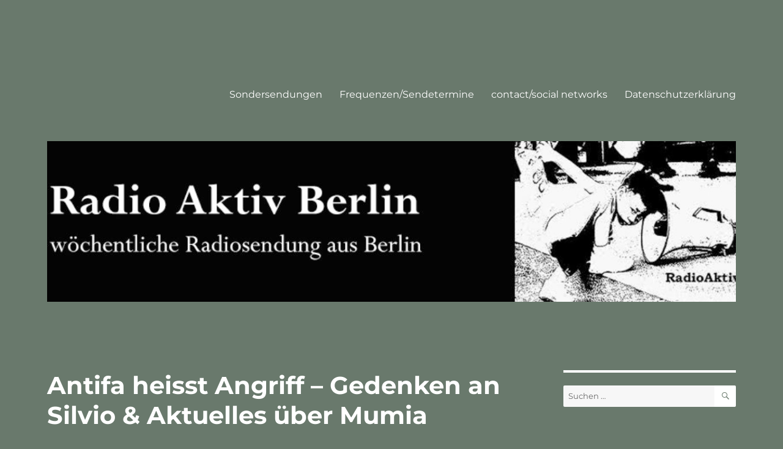

--- FILE ---
content_type: text/html; charset=UTF-8
request_url: https://radioaktivberlin.nostate.net/2019/12/05/antifa-heisst-angriff-gedenken-an-silvio-aktuelles-ueber-mumia/
body_size: 12655
content:
<!DOCTYPE html>
<html lang="de" class="no-js">
<head>
	<meta charset="UTF-8">
	<meta name="viewport" content="width=device-width, initial-scale=1.0">
	<link rel="profile" href="https://gmpg.org/xfn/11">
		<link rel="pingback" href="https://radioaktivberlin.nostate.net/xmlrpc.php">
		<script>
(function(html){html.className = html.className.replace(/\bno-js\b/,'js')})(document.documentElement);
//# sourceURL=twentysixteen_javascript_detection
</script>
<title>Antifa heisst Angriff &#8211; Gedenken an Silvio &#038; Aktuelles über Mumia &#8211; Radio Aktiv Berlin</title>
<meta name='robots' content='max-image-preview:large' />
<link rel="alternate" type="application/rss+xml" title="Radio Aktiv Berlin &raquo; Feed" href="https://radioaktivberlin.nostate.net/feed/" />
<link rel="alternate" type="application/rss+xml" title="Radio Aktiv Berlin &raquo; Kommentar-Feed" href="https://radioaktivberlin.nostate.net/comments/feed/" />
<link rel="alternate" type="application/rss+xml" title="Radio Aktiv Berlin &raquo; Antifa heisst Angriff &#8211; Gedenken an Silvio &#038; Aktuelles über Mumia-Kommentar-Feed" href="https://radioaktivberlin.nostate.net/2019/12/05/antifa-heisst-angriff-gedenken-an-silvio-aktuelles-ueber-mumia/feed/" />
<link rel="alternate" title="oEmbed (JSON)" type="application/json+oembed" href="https://radioaktivberlin.nostate.net/wp-json/oembed/1.0/embed?url=https%3A%2F%2Fradioaktivberlin.nostate.net%2F2019%2F12%2F05%2Fantifa-heisst-angriff-gedenken-an-silvio-aktuelles-ueber-mumia%2F" />
<link rel="alternate" title="oEmbed (XML)" type="text/xml+oembed" href="https://radioaktivberlin.nostate.net/wp-json/oembed/1.0/embed?url=https%3A%2F%2Fradioaktivberlin.nostate.net%2F2019%2F12%2F05%2Fantifa-heisst-angriff-gedenken-an-silvio-aktuelles-ueber-mumia%2F&#038;format=xml" />
<style id='wp-img-auto-sizes-contain-inline-css'>
img:is([sizes=auto i],[sizes^="auto," i]){contain-intrinsic-size:3000px 1500px}
/*# sourceURL=wp-img-auto-sizes-contain-inline-css */
</style>
<style id='wp-emoji-styles-inline-css'>

	img.wp-smiley, img.emoji {
		display: inline !important;
		border: none !important;
		box-shadow: none !important;
		height: 1em !important;
		width: 1em !important;
		margin: 0 0.07em !important;
		vertical-align: -0.1em !important;
		background: none !important;
		padding: 0 !important;
	}
/*# sourceURL=wp-emoji-styles-inline-css */
</style>
<style id='wp-block-library-inline-css'>
:root{--wp-block-synced-color:#7a00df;--wp-block-synced-color--rgb:122,0,223;--wp-bound-block-color:var(--wp-block-synced-color);--wp-editor-canvas-background:#ddd;--wp-admin-theme-color:#007cba;--wp-admin-theme-color--rgb:0,124,186;--wp-admin-theme-color-darker-10:#006ba1;--wp-admin-theme-color-darker-10--rgb:0,107,160.5;--wp-admin-theme-color-darker-20:#005a87;--wp-admin-theme-color-darker-20--rgb:0,90,135;--wp-admin-border-width-focus:2px}@media (min-resolution:192dpi){:root{--wp-admin-border-width-focus:1.5px}}.wp-element-button{cursor:pointer}:root .has-very-light-gray-background-color{background-color:#eee}:root .has-very-dark-gray-background-color{background-color:#313131}:root .has-very-light-gray-color{color:#eee}:root .has-very-dark-gray-color{color:#313131}:root .has-vivid-green-cyan-to-vivid-cyan-blue-gradient-background{background:linear-gradient(135deg,#00d084,#0693e3)}:root .has-purple-crush-gradient-background{background:linear-gradient(135deg,#34e2e4,#4721fb 50%,#ab1dfe)}:root .has-hazy-dawn-gradient-background{background:linear-gradient(135deg,#faaca8,#dad0ec)}:root .has-subdued-olive-gradient-background{background:linear-gradient(135deg,#fafae1,#67a671)}:root .has-atomic-cream-gradient-background{background:linear-gradient(135deg,#fdd79a,#004a59)}:root .has-nightshade-gradient-background{background:linear-gradient(135deg,#330968,#31cdcf)}:root .has-midnight-gradient-background{background:linear-gradient(135deg,#020381,#2874fc)}:root{--wp--preset--font-size--normal:16px;--wp--preset--font-size--huge:42px}.has-regular-font-size{font-size:1em}.has-larger-font-size{font-size:2.625em}.has-normal-font-size{font-size:var(--wp--preset--font-size--normal)}.has-huge-font-size{font-size:var(--wp--preset--font-size--huge)}.has-text-align-center{text-align:center}.has-text-align-left{text-align:left}.has-text-align-right{text-align:right}.has-fit-text{white-space:nowrap!important}#end-resizable-editor-section{display:none}.aligncenter{clear:both}.items-justified-left{justify-content:flex-start}.items-justified-center{justify-content:center}.items-justified-right{justify-content:flex-end}.items-justified-space-between{justify-content:space-between}.screen-reader-text{border:0;clip-path:inset(50%);height:1px;margin:-1px;overflow:hidden;padding:0;position:absolute;width:1px;word-wrap:normal!important}.screen-reader-text:focus{background-color:#ddd;clip-path:none;color:#444;display:block;font-size:1em;height:auto;left:5px;line-height:normal;padding:15px 23px 14px;text-decoration:none;top:5px;width:auto;z-index:100000}html :where(.has-border-color){border-style:solid}html :where([style*=border-top-color]){border-top-style:solid}html :where([style*=border-right-color]){border-right-style:solid}html :where([style*=border-bottom-color]){border-bottom-style:solid}html :where([style*=border-left-color]){border-left-style:solid}html :where([style*=border-width]){border-style:solid}html :where([style*=border-top-width]){border-top-style:solid}html :where([style*=border-right-width]){border-right-style:solid}html :where([style*=border-bottom-width]){border-bottom-style:solid}html :where([style*=border-left-width]){border-left-style:solid}html :where(img[class*=wp-image-]){height:auto;max-width:100%}:where(figure){margin:0 0 1em}html :where(.is-position-sticky){--wp-admin--admin-bar--position-offset:var(--wp-admin--admin-bar--height,0px)}@media screen and (max-width:600px){html :where(.is-position-sticky){--wp-admin--admin-bar--position-offset:0px}}

/*# sourceURL=wp-block-library-inline-css */
</style><style id='wp-block-paragraph-inline-css'>
.is-small-text{font-size:.875em}.is-regular-text{font-size:1em}.is-large-text{font-size:2.25em}.is-larger-text{font-size:3em}.has-drop-cap:not(:focus):first-letter{float:left;font-size:8.4em;font-style:normal;font-weight:100;line-height:.68;margin:.05em .1em 0 0;text-transform:uppercase}body.rtl .has-drop-cap:not(:focus):first-letter{float:none;margin-left:.1em}p.has-drop-cap.has-background{overflow:hidden}:root :where(p.has-background){padding:1.25em 2.375em}:where(p.has-text-color:not(.has-link-color)) a{color:inherit}p.has-text-align-left[style*="writing-mode:vertical-lr"],p.has-text-align-right[style*="writing-mode:vertical-rl"]{rotate:180deg}
/*# sourceURL=https://radioaktivberlin.nostate.net/wp-includes/blocks/paragraph/style.min.css */
</style>
<style id='global-styles-inline-css'>
:root{--wp--preset--aspect-ratio--square: 1;--wp--preset--aspect-ratio--4-3: 4/3;--wp--preset--aspect-ratio--3-4: 3/4;--wp--preset--aspect-ratio--3-2: 3/2;--wp--preset--aspect-ratio--2-3: 2/3;--wp--preset--aspect-ratio--16-9: 16/9;--wp--preset--aspect-ratio--9-16: 9/16;--wp--preset--color--black: #000000;--wp--preset--color--cyan-bluish-gray: #abb8c3;--wp--preset--color--white: #fff;--wp--preset--color--pale-pink: #f78da7;--wp--preset--color--vivid-red: #cf2e2e;--wp--preset--color--luminous-vivid-orange: #ff6900;--wp--preset--color--luminous-vivid-amber: #fcb900;--wp--preset--color--light-green-cyan: #7bdcb5;--wp--preset--color--vivid-green-cyan: #00d084;--wp--preset--color--pale-cyan-blue: #8ed1fc;--wp--preset--color--vivid-cyan-blue: #0693e3;--wp--preset--color--vivid-purple: #9b51e0;--wp--preset--color--dark-gray: #1a1a1a;--wp--preset--color--medium-gray: #686868;--wp--preset--color--light-gray: #e5e5e5;--wp--preset--color--blue-gray: #4d545c;--wp--preset--color--bright-blue: #007acc;--wp--preset--color--light-blue: #9adffd;--wp--preset--color--dark-brown: #402b30;--wp--preset--color--medium-brown: #774e24;--wp--preset--color--dark-red: #640c1f;--wp--preset--color--bright-red: #ff675f;--wp--preset--color--yellow: #ffef8e;--wp--preset--gradient--vivid-cyan-blue-to-vivid-purple: linear-gradient(135deg,rgb(6,147,227) 0%,rgb(155,81,224) 100%);--wp--preset--gradient--light-green-cyan-to-vivid-green-cyan: linear-gradient(135deg,rgb(122,220,180) 0%,rgb(0,208,130) 100%);--wp--preset--gradient--luminous-vivid-amber-to-luminous-vivid-orange: linear-gradient(135deg,rgb(252,185,0) 0%,rgb(255,105,0) 100%);--wp--preset--gradient--luminous-vivid-orange-to-vivid-red: linear-gradient(135deg,rgb(255,105,0) 0%,rgb(207,46,46) 100%);--wp--preset--gradient--very-light-gray-to-cyan-bluish-gray: linear-gradient(135deg,rgb(238,238,238) 0%,rgb(169,184,195) 100%);--wp--preset--gradient--cool-to-warm-spectrum: linear-gradient(135deg,rgb(74,234,220) 0%,rgb(151,120,209) 20%,rgb(207,42,186) 40%,rgb(238,44,130) 60%,rgb(251,105,98) 80%,rgb(254,248,76) 100%);--wp--preset--gradient--blush-light-purple: linear-gradient(135deg,rgb(255,206,236) 0%,rgb(152,150,240) 100%);--wp--preset--gradient--blush-bordeaux: linear-gradient(135deg,rgb(254,205,165) 0%,rgb(254,45,45) 50%,rgb(107,0,62) 100%);--wp--preset--gradient--luminous-dusk: linear-gradient(135deg,rgb(255,203,112) 0%,rgb(199,81,192) 50%,rgb(65,88,208) 100%);--wp--preset--gradient--pale-ocean: linear-gradient(135deg,rgb(255,245,203) 0%,rgb(182,227,212) 50%,rgb(51,167,181) 100%);--wp--preset--gradient--electric-grass: linear-gradient(135deg,rgb(202,248,128) 0%,rgb(113,206,126) 100%);--wp--preset--gradient--midnight: linear-gradient(135deg,rgb(2,3,129) 0%,rgb(40,116,252) 100%);--wp--preset--font-size--small: 13px;--wp--preset--font-size--medium: 20px;--wp--preset--font-size--large: 36px;--wp--preset--font-size--x-large: 42px;--wp--preset--spacing--20: 0.44rem;--wp--preset--spacing--30: 0.67rem;--wp--preset--spacing--40: 1rem;--wp--preset--spacing--50: 1.5rem;--wp--preset--spacing--60: 2.25rem;--wp--preset--spacing--70: 3.38rem;--wp--preset--spacing--80: 5.06rem;--wp--preset--shadow--natural: 6px 6px 9px rgba(0, 0, 0, 0.2);--wp--preset--shadow--deep: 12px 12px 50px rgba(0, 0, 0, 0.4);--wp--preset--shadow--sharp: 6px 6px 0px rgba(0, 0, 0, 0.2);--wp--preset--shadow--outlined: 6px 6px 0px -3px rgb(255, 255, 255), 6px 6px rgb(0, 0, 0);--wp--preset--shadow--crisp: 6px 6px 0px rgb(0, 0, 0);}:where(.is-layout-flex){gap: 0.5em;}:where(.is-layout-grid){gap: 0.5em;}body .is-layout-flex{display: flex;}.is-layout-flex{flex-wrap: wrap;align-items: center;}.is-layout-flex > :is(*, div){margin: 0;}body .is-layout-grid{display: grid;}.is-layout-grid > :is(*, div){margin: 0;}:where(.wp-block-columns.is-layout-flex){gap: 2em;}:where(.wp-block-columns.is-layout-grid){gap: 2em;}:where(.wp-block-post-template.is-layout-flex){gap: 1.25em;}:where(.wp-block-post-template.is-layout-grid){gap: 1.25em;}.has-black-color{color: var(--wp--preset--color--black) !important;}.has-cyan-bluish-gray-color{color: var(--wp--preset--color--cyan-bluish-gray) !important;}.has-white-color{color: var(--wp--preset--color--white) !important;}.has-pale-pink-color{color: var(--wp--preset--color--pale-pink) !important;}.has-vivid-red-color{color: var(--wp--preset--color--vivid-red) !important;}.has-luminous-vivid-orange-color{color: var(--wp--preset--color--luminous-vivid-orange) !important;}.has-luminous-vivid-amber-color{color: var(--wp--preset--color--luminous-vivid-amber) !important;}.has-light-green-cyan-color{color: var(--wp--preset--color--light-green-cyan) !important;}.has-vivid-green-cyan-color{color: var(--wp--preset--color--vivid-green-cyan) !important;}.has-pale-cyan-blue-color{color: var(--wp--preset--color--pale-cyan-blue) !important;}.has-vivid-cyan-blue-color{color: var(--wp--preset--color--vivid-cyan-blue) !important;}.has-vivid-purple-color{color: var(--wp--preset--color--vivid-purple) !important;}.has-black-background-color{background-color: var(--wp--preset--color--black) !important;}.has-cyan-bluish-gray-background-color{background-color: var(--wp--preset--color--cyan-bluish-gray) !important;}.has-white-background-color{background-color: var(--wp--preset--color--white) !important;}.has-pale-pink-background-color{background-color: var(--wp--preset--color--pale-pink) !important;}.has-vivid-red-background-color{background-color: var(--wp--preset--color--vivid-red) !important;}.has-luminous-vivid-orange-background-color{background-color: var(--wp--preset--color--luminous-vivid-orange) !important;}.has-luminous-vivid-amber-background-color{background-color: var(--wp--preset--color--luminous-vivid-amber) !important;}.has-light-green-cyan-background-color{background-color: var(--wp--preset--color--light-green-cyan) !important;}.has-vivid-green-cyan-background-color{background-color: var(--wp--preset--color--vivid-green-cyan) !important;}.has-pale-cyan-blue-background-color{background-color: var(--wp--preset--color--pale-cyan-blue) !important;}.has-vivid-cyan-blue-background-color{background-color: var(--wp--preset--color--vivid-cyan-blue) !important;}.has-vivid-purple-background-color{background-color: var(--wp--preset--color--vivid-purple) !important;}.has-black-border-color{border-color: var(--wp--preset--color--black) !important;}.has-cyan-bluish-gray-border-color{border-color: var(--wp--preset--color--cyan-bluish-gray) !important;}.has-white-border-color{border-color: var(--wp--preset--color--white) !important;}.has-pale-pink-border-color{border-color: var(--wp--preset--color--pale-pink) !important;}.has-vivid-red-border-color{border-color: var(--wp--preset--color--vivid-red) !important;}.has-luminous-vivid-orange-border-color{border-color: var(--wp--preset--color--luminous-vivid-orange) !important;}.has-luminous-vivid-amber-border-color{border-color: var(--wp--preset--color--luminous-vivid-amber) !important;}.has-light-green-cyan-border-color{border-color: var(--wp--preset--color--light-green-cyan) !important;}.has-vivid-green-cyan-border-color{border-color: var(--wp--preset--color--vivid-green-cyan) !important;}.has-pale-cyan-blue-border-color{border-color: var(--wp--preset--color--pale-cyan-blue) !important;}.has-vivid-cyan-blue-border-color{border-color: var(--wp--preset--color--vivid-cyan-blue) !important;}.has-vivid-purple-border-color{border-color: var(--wp--preset--color--vivid-purple) !important;}.has-vivid-cyan-blue-to-vivid-purple-gradient-background{background: var(--wp--preset--gradient--vivid-cyan-blue-to-vivid-purple) !important;}.has-light-green-cyan-to-vivid-green-cyan-gradient-background{background: var(--wp--preset--gradient--light-green-cyan-to-vivid-green-cyan) !important;}.has-luminous-vivid-amber-to-luminous-vivid-orange-gradient-background{background: var(--wp--preset--gradient--luminous-vivid-amber-to-luminous-vivid-orange) !important;}.has-luminous-vivid-orange-to-vivid-red-gradient-background{background: var(--wp--preset--gradient--luminous-vivid-orange-to-vivid-red) !important;}.has-very-light-gray-to-cyan-bluish-gray-gradient-background{background: var(--wp--preset--gradient--very-light-gray-to-cyan-bluish-gray) !important;}.has-cool-to-warm-spectrum-gradient-background{background: var(--wp--preset--gradient--cool-to-warm-spectrum) !important;}.has-blush-light-purple-gradient-background{background: var(--wp--preset--gradient--blush-light-purple) !important;}.has-blush-bordeaux-gradient-background{background: var(--wp--preset--gradient--blush-bordeaux) !important;}.has-luminous-dusk-gradient-background{background: var(--wp--preset--gradient--luminous-dusk) !important;}.has-pale-ocean-gradient-background{background: var(--wp--preset--gradient--pale-ocean) !important;}.has-electric-grass-gradient-background{background: var(--wp--preset--gradient--electric-grass) !important;}.has-midnight-gradient-background{background: var(--wp--preset--gradient--midnight) !important;}.has-small-font-size{font-size: var(--wp--preset--font-size--small) !important;}.has-medium-font-size{font-size: var(--wp--preset--font-size--medium) !important;}.has-large-font-size{font-size: var(--wp--preset--font-size--large) !important;}.has-x-large-font-size{font-size: var(--wp--preset--font-size--x-large) !important;}
/*# sourceURL=global-styles-inline-css */
</style>

<style id='classic-theme-styles-inline-css'>
/*! This file is auto-generated */
.wp-block-button__link{color:#fff;background-color:#32373c;border-radius:9999px;box-shadow:none;text-decoration:none;padding:calc(.667em + 2px) calc(1.333em + 2px);font-size:1.125em}.wp-block-file__button{background:#32373c;color:#fff;text-decoration:none}
/*# sourceURL=/wp-includes/css/classic-themes.min.css */
</style>
<link rel='stylesheet' id='twentysixteen-fonts-css' href='https://radioaktivberlin.nostate.net/wp-content/themes/twentysixteen/fonts/merriweather-plus-montserrat-plus-inconsolata.css?ver=20230328' media='all' />
<link rel='stylesheet' id='genericons-css' href='https://radioaktivberlin.nostate.net/wp-content/themes/twentysixteen/genericons/genericons.css?ver=20251101' media='all' />
<link rel='stylesheet' id='twentysixteen-style-css' href='https://radioaktivberlin.nostate.net/wp-content/themes/twentysixteen/style.css?ver=20251202' media='all' />
<style id='twentysixteen-style-inline-css'>

		/* Custom Page Background Color */
		.site {
			background-color: #69796c;
		}

		mark,
		ins,
		button,
		button[disabled]:hover,
		button[disabled]:focus,
		input[type="button"],
		input[type="button"][disabled]:hover,
		input[type="button"][disabled]:focus,
		input[type="reset"],
		input[type="reset"][disabled]:hover,
		input[type="reset"][disabled]:focus,
		input[type="submit"],
		input[type="submit"][disabled]:hover,
		input[type="submit"][disabled]:focus,
		.menu-toggle.toggled-on,
		.menu-toggle.toggled-on:hover,
		.menu-toggle.toggled-on:focus,
		.pagination .prev,
		.pagination .next,
		.pagination .prev:hover,
		.pagination .prev:focus,
		.pagination .next:hover,
		.pagination .next:focus,
		.pagination .nav-links:before,
		.pagination .nav-links:after,
		.widget_calendar tbody a,
		.widget_calendar tbody a:hover,
		.widget_calendar tbody a:focus,
		.page-links a,
		.page-links a:hover,
		.page-links a:focus {
			color: #69796c;
		}

		@media screen and (min-width: 56.875em) {
			.main-navigation ul ul li {
				background-color: #69796c;
			}

			.main-navigation ul ul:after {
				border-top-color: #69796c;
				border-bottom-color: #69796c;
			}
		}
	

		/* Custom Link Color */
		.menu-toggle:hover,
		.menu-toggle:focus,
		a,
		.main-navigation a:hover,
		.main-navigation a:focus,
		.dropdown-toggle:hover,
		.dropdown-toggle:focus,
		.social-navigation a:hover:before,
		.social-navigation a:focus:before,
		.post-navigation a:hover .post-title,
		.post-navigation a:focus .post-title,
		.tagcloud a:hover,
		.tagcloud a:focus,
		.site-branding .site-title a:hover,
		.site-branding .site-title a:focus,
		.entry-title a:hover,
		.entry-title a:focus,
		.entry-footer a:hover,
		.entry-footer a:focus,
		.comment-metadata a:hover,
		.comment-metadata a:focus,
		.pingback .comment-edit-link:hover,
		.pingback .comment-edit-link:focus,
		.comment-reply-link,
		.comment-reply-link:hover,
		.comment-reply-link:focus,
		.required,
		.site-info a:hover,
		.site-info a:focus {
			color: #adb9fc;
		}

		mark,
		ins,
		button:hover,
		button:focus,
		input[type="button"]:hover,
		input[type="button"]:focus,
		input[type="reset"]:hover,
		input[type="reset"]:focus,
		input[type="submit"]:hover,
		input[type="submit"]:focus,
		.pagination .prev:hover,
		.pagination .prev:focus,
		.pagination .next:hover,
		.pagination .next:focus,
		.widget_calendar tbody a,
		.page-links a:hover,
		.page-links a:focus {
			background-color: #adb9fc;
		}

		input[type="date"]:focus,
		input[type="time"]:focus,
		input[type="datetime-local"]:focus,
		input[type="week"]:focus,
		input[type="month"]:focus,
		input[type="text"]:focus,
		input[type="email"]:focus,
		input[type="url"]:focus,
		input[type="password"]:focus,
		input[type="search"]:focus,
		input[type="tel"]:focus,
		input[type="number"]:focus,
		textarea:focus,
		.tagcloud a:hover,
		.tagcloud a:focus,
		.menu-toggle:hover,
		.menu-toggle:focus {
			border-color: #adb9fc;
		}

		@media screen and (min-width: 56.875em) {
			.main-navigation li:hover > a,
			.main-navigation li.focus > a {
				color: #adb9fc;
			}
		}
	

		/* Custom Main Text Color */
		body,
		blockquote cite,
		blockquote small,
		.main-navigation a,
		.menu-toggle,
		.dropdown-toggle,
		.social-navigation a,
		.post-navigation a,
		.pagination a:hover,
		.pagination a:focus,
		.widget-title a,
		.site-branding .site-title a,
		.entry-title a,
		.page-links > .page-links-title,
		.comment-author,
		.comment-reply-title small a:hover,
		.comment-reply-title small a:focus {
			color: #ffffff;
		}

		blockquote,
		.menu-toggle.toggled-on,
		.menu-toggle.toggled-on:hover,
		.menu-toggle.toggled-on:focus,
		.post-navigation,
		.post-navigation div + div,
		.pagination,
		.widget,
		.page-header,
		.page-links a,
		.comments-title,
		.comment-reply-title {
			border-color: #ffffff;
		}

		button,
		button[disabled]:hover,
		button[disabled]:focus,
		input[type="button"],
		input[type="button"][disabled]:hover,
		input[type="button"][disabled]:focus,
		input[type="reset"],
		input[type="reset"][disabled]:hover,
		input[type="reset"][disabled]:focus,
		input[type="submit"],
		input[type="submit"][disabled]:hover,
		input[type="submit"][disabled]:focus,
		.menu-toggle.toggled-on,
		.menu-toggle.toggled-on:hover,
		.menu-toggle.toggled-on:focus,
		.pagination:before,
		.pagination:after,
		.pagination .prev,
		.pagination .next,
		.page-links a {
			background-color: #ffffff;
		}

		/* Border Color */
		fieldset,
		pre,
		abbr,
		acronym,
		table,
		th,
		td,
		input[type="date"],
		input[type="time"],
		input[type="datetime-local"],
		input[type="week"],
		input[type="month"],
		input[type="text"],
		input[type="email"],
		input[type="url"],
		input[type="password"],
		input[type="search"],
		input[type="tel"],
		input[type="number"],
		textarea,
		.main-navigation li,
		.main-navigation .primary-menu,
		.menu-toggle,
		.dropdown-toggle:after,
		.social-navigation a,
		.image-navigation,
		.comment-navigation,
		.tagcloud a,
		.entry-content,
		.entry-summary,
		.page-links a,
		.page-links > span,
		.comment-list article,
		.comment-list .pingback,
		.comment-list .trackback,
		.comment-reply-link,
		.no-comments,
		.widecolumn .mu_register .mu_alert {
			border-color: rgba( 255, 255, 255, 0.2);
		}

		hr,
		code {
			background-color: rgba( 255, 255, 255, 0.2);
		}

		@media screen and (min-width: 56.875em) {
			.main-navigation ul ul,
			.main-navigation ul ul li {
				border-color: rgba( 255, 255, 255, 0.2);
			}

			.main-navigation ul ul:before {
				border-top-color: rgba( 255, 255, 255, 0.2);
				border-bottom-color: rgba( 255, 255, 255, 0.2);
			}
		}
	

		/* Custom Secondary Text Color */

		/**
		 * IE8 and earlier will drop any block with CSS3 selectors.
		 * Do not combine these styles with the next block.
		 */
		body:not(.search-results) .entry-summary {
			color: #ffffff;
		}

		blockquote,
		.post-password-form label,
		a:hover,
		a:focus,
		a:active,
		.post-navigation .meta-nav,
		.image-navigation,
		.comment-navigation,
		.widget_recent_entries .post-date,
		.widget_rss .rss-date,
		.widget_rss cite,
		.site-description,
		.author-bio,
		.entry-footer,
		.entry-footer a,
		.sticky-post,
		.taxonomy-description,
		.entry-caption,
		.comment-metadata,
		.pingback .edit-link,
		.comment-metadata a,
		.pingback .comment-edit-link,
		.comment-form label,
		.comment-notes,
		.comment-awaiting-moderation,
		.logged-in-as,
		.form-allowed-tags,
		.site-info,
		.site-info a,
		.wp-caption .wp-caption-text,
		.gallery-caption,
		.widecolumn label,
		.widecolumn .mu_register label {
			color: #ffffff;
		}

		.widget_calendar tbody a:hover,
		.widget_calendar tbody a:focus {
			background-color: #ffffff;
		}
	
/*# sourceURL=twentysixteen-style-inline-css */
</style>
<link rel='stylesheet' id='twentysixteen-block-style-css' href='https://radioaktivberlin.nostate.net/wp-content/themes/twentysixteen/css/blocks.css?ver=20240817' media='all' />
<script src="https://radioaktivberlin.nostate.net/wp-includes/js/jquery/jquery.min.js?ver=3.7.1" id="jquery-core-js"></script>
<script src="https://radioaktivberlin.nostate.net/wp-includes/js/jquery/jquery-migrate.min.js?ver=3.4.1" id="jquery-migrate-js"></script>
<script id="twentysixteen-script-js-extra">
var screenReaderText = {"expand":"Untermen\u00fc \u00f6ffnen","collapse":"Untermen\u00fc schlie\u00dfen"};
//# sourceURL=twentysixteen-script-js-extra
</script>
<script src="https://radioaktivberlin.nostate.net/wp-content/themes/twentysixteen/js/functions.js?ver=20230629" id="twentysixteen-script-js" defer data-wp-strategy="defer"></script>
<link rel="https://api.w.org/" href="https://radioaktivberlin.nostate.net/wp-json/" /><link rel="alternate" title="JSON" type="application/json" href="https://radioaktivberlin.nostate.net/wp-json/wp/v2/posts/274" /><link rel="EditURI" type="application/rsd+xml" title="RSD" href="https://radioaktivberlin.nostate.net/xmlrpc.php?rsd" />
<meta name="generator" content="WordPress 6.9" />
<link rel="canonical" href="https://radioaktivberlin.nostate.net/2019/12/05/antifa-heisst-angriff-gedenken-an-silvio-aktuelles-ueber-mumia/" />
<link rel='shortlink' href='https://radioaktivberlin.nostate.net/?p=274' />
<!-- Analytics by WP Statistics - https://wp-statistics.com -->
<style>.recentcomments a{display:inline !important;padding:0 !important;margin:0 !important;}</style>		<style type="text/css" id="twentysixteen-header-css">
		.site-branding {
			margin: 0 auto 0 0;
		}

		.site-branding .site-title,
		.site-description {
			clip-path: inset(50%);
			position: absolute;
		}
		</style>
		<style id="custom-background-css">
body.custom-background { background-color: #69796c; }
</style>
	<link rel="icon" href="https://radioaktivberlin.nostate.net/wp-content/uploads/2019/11/cropped-RadioAktivBerlin-32x32.jpg" sizes="32x32" />
<link rel="icon" href="https://radioaktivberlin.nostate.net/wp-content/uploads/2019/11/cropped-RadioAktivBerlin-192x192.jpg" sizes="192x192" />
<link rel="apple-touch-icon" href="https://radioaktivberlin.nostate.net/wp-content/uploads/2019/11/cropped-RadioAktivBerlin-180x180.jpg" />
<meta name="msapplication-TileImage" content="https://radioaktivberlin.nostate.net/wp-content/uploads/2019/11/cropped-RadioAktivBerlin-270x270.jpg" />
</head>

<body class="wp-singular post-template-default single single-post postid-274 single-format-standard custom-background wp-embed-responsive wp-theme-twentysixteen group-blog">
<div id="page" class="site">
	<div class="site-inner">
		<a class="skip-link screen-reader-text" href="#content">
			Zum Inhalt springen		</a>

		<header id="masthead" class="site-header">
			<div class="site-header-main">
				<div class="site-branding">
											<p class="site-title"><a href="https://radioaktivberlin.nostate.net/" rel="home" >Radio Aktiv Berlin</a></p>
												<p class="site-description">Radiosendung aus Berlin</p>
									</div><!-- .site-branding -->

									<button id="menu-toggle" class="menu-toggle">Menü</button>

					<div id="site-header-menu" class="site-header-menu">
													<nav id="site-navigation" class="main-navigation" aria-label="Primäres Menü">
								<div class="menu-aktuell-container"><ul id="menu-aktuell" class="primary-menu"><li id="menu-item-247" class="menu-item menu-item-type-post_type menu-item-object-page current_page_parent menu-item-247"><a href="https://radioaktivberlin.nostate.net/sondersendungen/">Sondersendungen</a></li>
<li id="menu-item-248" class="menu-item menu-item-type-post_type menu-item-object-page menu-item-248"><a href="https://radioaktivberlin.nostate.net/frequenzensendetermine/">Frequenzen/Sendetermine</a></li>
<li id="menu-item-246" class="menu-item menu-item-type-post_type menu-item-object-page menu-item-246"><a href="https://radioaktivberlin.nostate.net/contactsocial-networks/">contact/social networks</a></li>
<li id="menu-item-262" class="menu-item menu-item-type-post_type menu-item-object-page menu-item-privacy-policy menu-item-262"><a rel="privacy-policy" href="https://radioaktivberlin.nostate.net/datenschutzerklaerung/">Datenschutzerklärung</a></li>
</ul></div>							</nav><!-- .main-navigation -->
						
											</div><!-- .site-header-menu -->
							</div><!-- .site-header-main -->

											<div class="header-image">
					<a href="https://radioaktivberlin.nostate.net/" rel="home" >
						<img src="https://radioaktivberlin.nostate.net/wp-content/uploads/2019/11/cropped-Header.jpg" width="1200" height="280" alt="Radio Aktiv Berlin" sizes="(max-width: 709px) 85vw, (max-width: 909px) 81vw, (max-width: 1362px) 88vw, 1200px" srcset="https://radioaktivberlin.nostate.net/wp-content/uploads/2019/11/cropped-Header.jpg 1200w, https://radioaktivberlin.nostate.net/wp-content/uploads/2019/11/cropped-Header-300x70.jpg 300w, https://radioaktivberlin.nostate.net/wp-content/uploads/2019/11/cropped-Header-1024x239.jpg 1024w, https://radioaktivberlin.nostate.net/wp-content/uploads/2019/11/cropped-Header-768x179.jpg 768w" decoding="async" fetchpriority="high" />					</a>
				</div><!-- .header-image -->
					</header><!-- .site-header -->

		<div id="content" class="site-content">

<div id="primary" class="content-area">
	<main id="main" class="site-main">
		
<article id="post-274" class="post-274 post type-post status-publish format-standard hentry category-allgemein">
	<header class="entry-header">
		<h1 class="entry-title">Antifa heisst Angriff &#8211; Gedenken an Silvio &#038; Aktuelles über Mumia</h1>	</header><!-- .entry-header -->

	
	
	<div class="entry-content">
		
<p><strong>Radio Aktiv Berlin</strong> am 4. Dezember 2019</p>



<p><a href="https://archive.org/details/16uhr20191204radioaktivberlin">podcast</a>  </p>



<p>+++ Antifa heisst Angriff &#8211; Gedenken an Silvio Meyer und die vielen anderen, die von Nazis in den letzten Jahren ermordet wurden: was hat die Situation der frühen 1990er mit heute gemeinsam und was hat sich verändert, wenn es um rechten Terror geht?</p>



<p>+++
Aktuelle Informationn über den gefangenen Journalisten Mumia
Abu-Jamal aus Pennsylvania in den USA</p>



<p>+++
Radio Aktiv &#8211; Demoticker</p>



<p>+++ Radio Aktiv &#8211; Veranstaltungshinweise für die kommenden Tage in Berlin </p>



<p><a href="https://archive.org/details/16uhr20191204radioaktivberlin">podcast</a>   </p>



<p></p>



<p>&#8212;&#8212;&#8212;&#8212;&#8212;&#8212;&#8212;&#8212;&#8212;&#8211;</p>



<p>Radio
Aktiv Berlin – jeden 1. und 3. Mittwoch des Monats aus dem Studio
Ansage (StAn) im Freien Radio – Berlin-Brandenburg von 16 – 17
Uhr auf der 88,4 FM in Berlin und 90,7 FM in Potsdam &#8211;
Sondersendungen am 1. Mittwoch des Monats um 22 Uhr auf den gleichen
Frequenzen</p>



<p><a href="http://radioaktivberlin.nostate.net">Blog, Podcasts &amp; Livestream</a><a href="http://radioaktivberlin.nostate.net/"> </a></p>

<div class="author-info">
	<div class="author-avatar">
		<img alt='' src='https://secure.gravatar.com/avatar/d0db45ed22dea87cd5ecb233ee8689dfda97fbe03cfe9fb8c1ebb9d6be28f9f4?s=42&#038;d=mm&#038;r=g' srcset='https://secure.gravatar.com/avatar/d0db45ed22dea87cd5ecb233ee8689dfda97fbe03cfe9fb8c1ebb9d6be28f9f4?s=84&#038;d=mm&#038;r=g 2x' class='avatar avatar-42 photo' height='42' width='42' decoding='async'/>	</div><!-- .author-avatar -->

	<div class="author-description">
		<h2 class="author-title"><span class="author-heading">Autor:</span> radioaktiv</h2>

		<p class="author-bio">
			Radio Aktiv Berlin sendet seit den 1990er Jahren, derzeit 2 - 3 mal im Monat. Schwerpunkt sind dabei die Unterstützung von weltweiten Gefangenenkämpfen und politisch/soziale Auseinandersetzungen in Berlin. Standardrubriken in (fast) jeder Sendung sind aktuelle Kolumnen von Mumia Abu-Jamal, Demoticker und Veranstaltungshinweise. Dazu kommen O-Ton-Berichte von Berlins Straßen und ausgesuchte Radaumusik unserer Moderator*innen.			<a class="author-link" href="https://radioaktivberlin.nostate.net/author/radioaktiv/" rel="author">
				Alle Beiträge von radioaktiv anzeigen			</a>
		</p><!-- .author-bio -->
	</div><!-- .author-description -->
</div><!-- .author-info -->
	</div><!-- .entry-content -->

	<footer class="entry-footer">
		<span class="byline"><img alt='' src='https://secure.gravatar.com/avatar/d0db45ed22dea87cd5ecb233ee8689dfda97fbe03cfe9fb8c1ebb9d6be28f9f4?s=49&#038;d=mm&#038;r=g' srcset='https://secure.gravatar.com/avatar/d0db45ed22dea87cd5ecb233ee8689dfda97fbe03cfe9fb8c1ebb9d6be28f9f4?s=98&#038;d=mm&#038;r=g 2x' class='avatar avatar-49 photo' height='49' width='49' decoding='async'/><span class="screen-reader-text">Autor </span><span class="author vcard"><a class="url fn n" href="https://radioaktivberlin.nostate.net/author/radioaktiv/">radioaktiv</a></span></span><span class="posted-on"><span class="screen-reader-text">Veröffentlicht am </span><a href="https://radioaktivberlin.nostate.net/2019/12/05/antifa-heisst-angriff-gedenken-an-silvio-aktuelles-ueber-mumia/" rel="bookmark"><time class="entry-date published" datetime="2019-12-05T00:11:54+01:00">5. Dezember 2019</time><time class="updated" datetime="2019-12-17T18:53:02+01:00">17. Dezember 2019</time></a></span>			</footer><!-- .entry-footer -->
</article><!-- #post-274 -->

<div id="comments" class="comments-area">

	
	
		<div id="respond" class="comment-respond">
		<h2 id="reply-title" class="comment-reply-title">Schreibe einen Kommentar <small><a rel="nofollow" id="cancel-comment-reply-link" href="/2019/12/05/antifa-heisst-angriff-gedenken-an-silvio-aktuelles-ueber-mumia/#respond" style="display:none;">Antwort abbrechen</a></small></h2><p class="must-log-in">Du musst <a href="https://radioaktivberlin.nostate.net/wp-login.php?redirect_to=https%3A%2F%2Fradioaktivberlin.nostate.net%2F2019%2F12%2F05%2Fantifa-heisst-angriff-gedenken-an-silvio-aktuelles-ueber-mumia%2F">angemeldet</a> sein, um einen Kommentar abzugeben.</p>	</div><!-- #respond -->
	
</div><!-- .comments-area -->

	<nav class="navigation post-navigation" aria-label="Beiträge">
		<h2 class="screen-reader-text">Beitragsnavigation</h2>
		<div class="nav-links"><div class="nav-previous"><a href="https://radioaktivberlin.nostate.net/2019/12/04/saechsisches-polizeigesetz-rueckblick-auf-selbstorganisierten-widerstand-gegen-polizeistaat-2/" rel="prev"><span class="meta-nav" aria-hidden="true">Zurück</span> <span class="screen-reader-text">Vorheriger Beitrag:</span> <span class="post-title">Sächsisches Polizeigesetz: Rückblick auf selbstorganisierten Widerstand gegen Polizeistaat</span></a></div><div class="nav-next"><a href="https://radioaktivberlin.nostate.net/2019/12/06/saechsisches-polizeigesetz-rueckblick-auf-selbstorganisierten-widerstand-gegen-polizeistaat/" rel="next"><span class="meta-nav" aria-hidden="true">Weiter</span> <span class="screen-reader-text">Nächster Beitrag:</span> <span class="post-title">Sächsisches Polizeigesetz: Rückblick auf selbstorganisierten Widerstand gegen Polizeistaat</span></a></div></div>
	</nav>
	</main><!-- .site-main -->

	
</div><!-- .content-area -->


	<aside id="secondary" class="sidebar widget-area">
		<section id="search-2" class="widget widget_search">
<form role="search" method="get" class="search-form" action="https://radioaktivberlin.nostate.net/">
	<label>
		<span class="screen-reader-text">
			Suche nach:		</span>
		<input type="search" class="search-field" placeholder="Suchen …" value="" name="s" />
	</label>
	<button type="submit" class="search-submit"><span class="screen-reader-text">
		Suchen	</span></button>
</form>
</section>
		<section id="recent-posts-2" class="widget widget_recent_entries">
		<h2 class="widget-title">Neueste Beiträge</h2><nav aria-label="Neueste Beiträge">
		<ul>
											<li>
					<a href="https://radioaktivberlin.nostate.net/2025/12/17/radio-aktiv-berlin-prozess-gegen-antifas-bericht-von-free-mumia-kundgebung/">Radio Aktiv Berlin &#8211; Prozess gegen Antifas &amp; Bericht von Free Mumia Kundgebung</a>
									</li>
											<li>
					<a href="https://radioaktivberlin.nostate.net/2025/12/04/radio-aktiv-berlin-warum-ist-mumia-abu-jamal-noch-immer-in-haft/">Radio Aktiv Berlin &#8211; Warum ist Mumia Abu-Jamal noch immer in Haft?</a>
									</li>
											<li>
					<a href="https://radioaktivberlin.nostate.net/2025/11/20/gedenken-an-medard-mutombo-getoetet-durch-berliner-polizeieinsatz-teil-02/">Gedenken an Medard Mutombo &#8211; getötet durch Berliner Polizeieinsatz (Teil 02)</a>
									</li>
											<li>
					<a href="https://radioaktivberlin.nostate.net/2025/11/08/gedenken-an-medard-mutombo-getoetet-durch-berliner-polizeieinsatz-teil-01/">Gedenken an Medard Mutombo &#8211; getötet durch Berliner Polizeieinsatz (Teil 01)</a>
									</li>
											<li>
					<a href="https://radioaktivberlin.nostate.net/2025/09/30/rechtsextreme-tech-oligarchie-und-zerstoererischer-ki-bullshit-veranstaltungsmitschnitt-mit-capulcu/">Rechtsextreme Tech-Oligarchie und zerstörerischer KI Bullshit &#8211; Veranstaltungsmitschnitt mit Capulcu</a>
									</li>
					</ul>

		</nav></section><section id="recent-comments-2" class="widget widget_recent_comments"><h2 class="widget-title">Neueste Kommentare</h2><nav aria-label="Neueste Kommentare"><ul id="recentcomments"><li class="recentcomments"><span class="comment-author-link"><a href="https://www.leonardpeltier.de/16809-9-12-2025-mumia-abu-jamal-ist-44-jahre-in-haft" class="url" rel="ugc external nofollow">9.12.2025: Mumia Abu - Jamal ist 44 Jahre in Haft - Tokata-LPSG RheinMain e.V.</a></span> bei <a href="https://radioaktivberlin.nostate.net/2025/12/04/radio-aktiv-berlin-warum-ist-mumia-abu-jamal-noch-immer-in-haft/#comment-360">Radio Aktiv Berlin &#8211; Warum ist Mumia Abu-Jamal noch immer in Haft?</a></li><li class="recentcomments"><span class="comment-author-link"><a href="https://radioaktivberlin.nostate.net/2025/01/30/buchvorstellung-beneath-the-mountain-an-anti-prison-reader-teil-1-2-dt-engl/" class="url" rel="ugc">Buchvorstellung Beneath The Mountain &#8211; An-Anti-Prison-Reader Teil 1 &amp; 2 (dt/engl) &#8211; Radio Aktiv Berlin</a></span> bei <a href="https://radioaktivberlin.nostate.net/2025/01/15/buchvorstellung-beneath-the-mountain-an-anti-prison-reader-teil-1/#comment-359">Buchvorstellung Beneath The Mountain &#8211; An-Anti-Prison-Reader Teil 1</a></li><li class="recentcomments"><span class="comment-author-link"><a href="https://www.leonardpeltier.de/13678-mitschnitt-radio-aktiv-berlin-free-mumia-ist-der-kampf-fuer-einen-einzelnen-auch-ein-kampf-fuer-alle" class="url" rel="ugc external nofollow">Mitschnitt - Radio Aktiv Berlin: Free Mumia - ist der Kampf für einen Einzelnen auch ein Kampf für alle? - Tokata-LPSG RheinMain e.V.</a></span> bei <a href="https://radioaktivberlin.nostate.net/2024/01/31/ueberleben-in-der-masseninhaftierung-der-usa-ein-angehoerigen-interview/#comment-358">Überleben in der Masseninhaftierung der USA &#8211; ein Angehörigen Interview</a></li><li class="recentcomments"><span class="comment-author-link"><a href="https://radioaktivberlin.nostate.net/2024/04/03/free-mumia-ist-der-kampf-fuer-einen-einzelnen-auch-ein-kampf-fuer-alle/" class="url" rel="ugc">Free Mumia &#8211; ist der Kampf für einen Einzelnen auch ein Kampf für alle? &#8211; Radio Aktiv Berlin</a></span> bei <a href="https://radioaktivberlin.nostate.net/2024/01/31/ueberleben-in-der-masseninhaftierung-der-usa-ein-angehoerigen-interview/#comment-357">Überleben in der Masseninhaftierung der USA &#8211; ein Angehörigen Interview</a></li><li class="recentcomments"><span class="comment-author-link"><a href="https://dhkpcverfahren2023129b.wordpress.com/2024/01/08/proteste-gegen-gefangnisse-und-solidaritat-mit-gefangenen-silvester-2023/" class="url" rel="ugc external nofollow">Proteste gegen Gefängnisse und Solidarität mit Gefangenen Silvester 2023 &#8211; § 129b Prozess in Düsseldorf</a></span> bei <a href="https://radioaktivberlin.nostate.net/2024/01/03/proteste-gegen-gefaengnisse-und-solidaritaet-mit-gefangenen-silvester-2023/#comment-356">Proteste gegen Gefängnisse und Solidarität mit Gefangenen Silvester 2023</a></li></ul></nav></section><section id="archives-2" class="widget widget_archive"><h2 class="widget-title">Archiv</h2><nav aria-label="Archiv">
			<ul>
					<li><a href='https://radioaktivberlin.nostate.net/2025/12/'>Dezember 2025</a></li>
	<li><a href='https://radioaktivberlin.nostate.net/2025/11/'>November 2025</a></li>
	<li><a href='https://radioaktivberlin.nostate.net/2025/09/'>September 2025</a></li>
	<li><a href='https://radioaktivberlin.nostate.net/2025/08/'>August 2025</a></li>
	<li><a href='https://radioaktivberlin.nostate.net/2025/07/'>Juli 2025</a></li>
	<li><a href='https://radioaktivberlin.nostate.net/2025/05/'>Mai 2025</a></li>
	<li><a href='https://radioaktivberlin.nostate.net/2025/04/'>April 2025</a></li>
	<li><a href='https://radioaktivberlin.nostate.net/2025/03/'>März 2025</a></li>
	<li><a href='https://radioaktivberlin.nostate.net/2025/02/'>Februar 2025</a></li>
	<li><a href='https://radioaktivberlin.nostate.net/2025/01/'>Januar 2025</a></li>
	<li><a href='https://radioaktivberlin.nostate.net/2024/12/'>Dezember 2024</a></li>
	<li><a href='https://radioaktivberlin.nostate.net/2024/10/'>Oktober 2024</a></li>
	<li><a href='https://radioaktivberlin.nostate.net/2024/09/'>September 2024</a></li>
	<li><a href='https://radioaktivberlin.nostate.net/2024/08/'>August 2024</a></li>
	<li><a href='https://radioaktivberlin.nostate.net/2024/07/'>Juli 2024</a></li>
	<li><a href='https://radioaktivberlin.nostate.net/2024/06/'>Juni 2024</a></li>
	<li><a href='https://radioaktivberlin.nostate.net/2024/05/'>Mai 2024</a></li>
	<li><a href='https://radioaktivberlin.nostate.net/2024/04/'>April 2024</a></li>
	<li><a href='https://radioaktivberlin.nostate.net/2024/03/'>März 2024</a></li>
	<li><a href='https://radioaktivberlin.nostate.net/2024/02/'>Februar 2024</a></li>
	<li><a href='https://radioaktivberlin.nostate.net/2024/01/'>Januar 2024</a></li>
	<li><a href='https://radioaktivberlin.nostate.net/2023/12/'>Dezember 2023</a></li>
	<li><a href='https://radioaktivberlin.nostate.net/2023/11/'>November 2023</a></li>
	<li><a href='https://radioaktivberlin.nostate.net/2023/10/'>Oktober 2023</a></li>
	<li><a href='https://radioaktivberlin.nostate.net/2023/09/'>September 2023</a></li>
	<li><a href='https://radioaktivberlin.nostate.net/2023/08/'>August 2023</a></li>
	<li><a href='https://radioaktivberlin.nostate.net/2023/07/'>Juli 2023</a></li>
	<li><a href='https://radioaktivberlin.nostate.net/2023/06/'>Juni 2023</a></li>
	<li><a href='https://radioaktivberlin.nostate.net/2023/05/'>Mai 2023</a></li>
	<li><a href='https://radioaktivberlin.nostate.net/2023/04/'>April 2023</a></li>
	<li><a href='https://radioaktivberlin.nostate.net/2023/03/'>März 2023</a></li>
	<li><a href='https://radioaktivberlin.nostate.net/2023/02/'>Februar 2023</a></li>
	<li><a href='https://radioaktivberlin.nostate.net/2023/01/'>Januar 2023</a></li>
	<li><a href='https://radioaktivberlin.nostate.net/2022/12/'>Dezember 2022</a></li>
	<li><a href='https://radioaktivberlin.nostate.net/2022/11/'>November 2022</a></li>
	<li><a href='https://radioaktivberlin.nostate.net/2022/10/'>Oktober 2022</a></li>
	<li><a href='https://radioaktivberlin.nostate.net/2022/09/'>September 2022</a></li>
	<li><a href='https://radioaktivberlin.nostate.net/2022/08/'>August 2022</a></li>
	<li><a href='https://radioaktivberlin.nostate.net/2022/07/'>Juli 2022</a></li>
	<li><a href='https://radioaktivberlin.nostate.net/2022/06/'>Juni 2022</a></li>
	<li><a href='https://radioaktivberlin.nostate.net/2022/05/'>Mai 2022</a></li>
	<li><a href='https://radioaktivberlin.nostate.net/2022/04/'>April 2022</a></li>
	<li><a href='https://radioaktivberlin.nostate.net/2022/03/'>März 2022</a></li>
	<li><a href='https://radioaktivberlin.nostate.net/2022/02/'>Februar 2022</a></li>
	<li><a href='https://radioaktivberlin.nostate.net/2022/01/'>Januar 2022</a></li>
	<li><a href='https://radioaktivberlin.nostate.net/2021/12/'>Dezember 2021</a></li>
	<li><a href='https://radioaktivberlin.nostate.net/2021/11/'>November 2021</a></li>
	<li><a href='https://radioaktivberlin.nostate.net/2021/10/'>Oktober 2021</a></li>
	<li><a href='https://radioaktivberlin.nostate.net/2021/09/'>September 2021</a></li>
	<li><a href='https://radioaktivberlin.nostate.net/2021/08/'>August 2021</a></li>
	<li><a href='https://radioaktivberlin.nostate.net/2021/07/'>Juli 2021</a></li>
	<li><a href='https://radioaktivberlin.nostate.net/2021/06/'>Juni 2021</a></li>
	<li><a href='https://radioaktivberlin.nostate.net/2021/05/'>Mai 2021</a></li>
	<li><a href='https://radioaktivberlin.nostate.net/2021/04/'>April 2021</a></li>
	<li><a href='https://radioaktivberlin.nostate.net/2021/03/'>März 2021</a></li>
	<li><a href='https://radioaktivberlin.nostate.net/2021/02/'>Februar 2021</a></li>
	<li><a href='https://radioaktivberlin.nostate.net/2021/01/'>Januar 2021</a></li>
	<li><a href='https://radioaktivberlin.nostate.net/2020/12/'>Dezember 2020</a></li>
	<li><a href='https://radioaktivberlin.nostate.net/2020/11/'>November 2020</a></li>
	<li><a href='https://radioaktivberlin.nostate.net/2020/10/'>Oktober 2020</a></li>
	<li><a href='https://radioaktivberlin.nostate.net/2020/09/'>September 2020</a></li>
	<li><a href='https://radioaktivberlin.nostate.net/2020/08/'>August 2020</a></li>
	<li><a href='https://radioaktivberlin.nostate.net/2020/07/'>Juli 2020</a></li>
	<li><a href='https://radioaktivberlin.nostate.net/2020/06/'>Juni 2020</a></li>
	<li><a href='https://radioaktivberlin.nostate.net/2020/05/'>Mai 2020</a></li>
	<li><a href='https://radioaktivberlin.nostate.net/2020/04/'>April 2020</a></li>
	<li><a href='https://radioaktivberlin.nostate.net/2020/03/'>März 2020</a></li>
	<li><a href='https://radioaktivberlin.nostate.net/2020/02/'>Februar 2020</a></li>
	<li><a href='https://radioaktivberlin.nostate.net/2020/01/'>Januar 2020</a></li>
	<li><a href='https://radioaktivberlin.nostate.net/2019/12/'>Dezember 2019</a></li>
	<li><a href='https://radioaktivberlin.nostate.net/2019/11/'>November 2019</a></li>
	<li><a href='https://radioaktivberlin.nostate.net/2019/10/'>Oktober 2019</a></li>
	<li><a href='https://radioaktivberlin.nostate.net/2019/09/'>September 2019</a></li>
	<li><a href='https://radioaktivberlin.nostate.net/2019/08/'>August 2019</a></li>
	<li><a href='https://radioaktivberlin.nostate.net/2019/07/'>Juli 2019</a></li>
	<li><a href='https://radioaktivberlin.nostate.net/2019/06/'>Juni 2019</a></li>
	<li><a href='https://radioaktivberlin.nostate.net/2019/05/'>Mai 2019</a></li>
	<li><a href='https://radioaktivberlin.nostate.net/2019/04/'>April 2019</a></li>
	<li><a href='https://radioaktivberlin.nostate.net/2019/03/'>März 2019</a></li>
	<li><a href='https://radioaktivberlin.nostate.net/2019/02/'>Februar 2019</a></li>
	<li><a href='https://radioaktivberlin.nostate.net/2019/01/'>Januar 2019</a></li>
	<li><a href='https://radioaktivberlin.nostate.net/2018/12/'>Dezember 2018</a></li>
	<li><a href='https://radioaktivberlin.nostate.net/2018/11/'>November 2018</a></li>
	<li><a href='https://radioaktivberlin.nostate.net/2018/10/'>Oktober 2018</a></li>
	<li><a href='https://radioaktivberlin.nostate.net/2018/09/'>September 2018</a></li>
	<li><a href='https://radioaktivberlin.nostate.net/2018/08/'>August 2018</a></li>
	<li><a href='https://radioaktivberlin.nostate.net/2018/07/'>Juli 2018</a></li>
	<li><a href='https://radioaktivberlin.nostate.net/2018/06/'>Juni 2018</a></li>
	<li><a href='https://radioaktivberlin.nostate.net/2018/05/'>Mai 2018</a></li>
	<li><a href='https://radioaktivberlin.nostate.net/2018/04/'>April 2018</a></li>
	<li><a href='https://radioaktivberlin.nostate.net/2018/03/'>März 2018</a></li>
	<li><a href='https://radioaktivberlin.nostate.net/2018/02/'>Februar 2018</a></li>
	<li><a href='https://radioaktivberlin.nostate.net/2018/01/'>Januar 2018</a></li>
	<li><a href='https://radioaktivberlin.nostate.net/2017/12/'>Dezember 2017</a></li>
	<li><a href='https://radioaktivberlin.nostate.net/2017/11/'>November 2017</a></li>
	<li><a href='https://radioaktivberlin.nostate.net/2017/10/'>Oktober 2017</a></li>
	<li><a href='https://radioaktivberlin.nostate.net/2017/09/'>September 2017</a></li>
	<li><a href='https://radioaktivberlin.nostate.net/2017/08/'>August 2017</a></li>
	<li><a href='https://radioaktivberlin.nostate.net/2017/07/'>Juli 2017</a></li>
	<li><a href='https://radioaktivberlin.nostate.net/2017/06/'>Juni 2017</a></li>
	<li><a href='https://radioaktivberlin.nostate.net/2017/05/'>Mai 2017</a></li>
	<li><a href='https://radioaktivberlin.nostate.net/2017/04/'>April 2017</a></li>
	<li><a href='https://radioaktivberlin.nostate.net/2017/03/'>März 2017</a></li>
	<li><a href='https://radioaktivberlin.nostate.net/2017/02/'>Februar 2017</a></li>
	<li><a href='https://radioaktivberlin.nostate.net/2017/01/'>Januar 2017</a></li>
	<li><a href='https://radioaktivberlin.nostate.net/2016/12/'>Dezember 2016</a></li>
	<li><a href='https://radioaktivberlin.nostate.net/2016/11/'>November 2016</a></li>
	<li><a href='https://radioaktivberlin.nostate.net/2016/10/'>Oktober 2016</a></li>
	<li><a href='https://radioaktivberlin.nostate.net/2016/09/'>September 2016</a></li>
	<li><a href='https://radioaktivberlin.nostate.net/2016/08/'>August 2016</a></li>
			</ul>

			</nav></section><section id="categories-2" class="widget widget_categories"><h2 class="widget-title">Kategorien</h2><nav aria-label="Kategorien">
			<ul>
					<li class="cat-item cat-item-1"><a href="https://radioaktivberlin.nostate.net/category/allgemein/">Allgemein</a>
</li>
			</ul>

			</nav></section><section id="meta-2" class="widget widget_meta"><h2 class="widget-title">Radio Aktiv Berlin sendet seit den 1990ern 2 &#8211; 3 mal im Monat. Schwerpunkt sind dabei die Unterstützung von weltweiten Gefangenenkämpfen und politisch/soziale Auseinandersetzungen in Berlin. Standardrubriken in (fast) jeder Sendung sind aktuelle Kolumnen von Mumia Abu-Jamal, Demoticker und Veranstaltungshinweise. Dazu kommen O-Ton-Berichte von Berlins Straßen und ausgesuchte Radaumusik unserer Moderator*innen.</h2><nav aria-label="Radio Aktiv Berlin sendet seit den 1990ern 2 &#8211; 3 mal im Monat. Schwerpunkt sind dabei die Unterstützung von weltweiten Gefangenenkämpfen und politisch/soziale Auseinandersetzungen in Berlin. Standardrubriken in (fast) jeder Sendung sind aktuelle Kolumnen von Mumia Abu-Jamal, Demoticker und Veranstaltungshinweise. Dazu kommen O-Ton-Berichte von Berlins Straßen und ausgesuchte Radaumusik unserer Moderator*innen.">
		<ul>
						<li><a href="https://radioaktivberlin.nostate.net/wp-login.php">Anmelden</a></li>
			<li><a href="https://radioaktivberlin.nostate.net/feed/">Feed der Einträge</a></li>
			<li><a href="https://radioaktivberlin.nostate.net/comments/feed/">Kommentar-Feed</a></li>

			<li><a href="https://de.wordpress.org/">WordPress.org</a></li>
		</ul>

		</nav></section>	</aside><!-- .sidebar .widget-area -->

		</div><!-- .site-content -->

		<footer id="colophon" class="site-footer">
							<nav class="main-navigation" aria-label="Primäres Footer-Menü">
					<div class="menu-aktuell-container"><ul id="menu-aktuell-1" class="primary-menu"><li class="menu-item menu-item-type-post_type menu-item-object-page current_page_parent menu-item-247"><a href="https://radioaktivberlin.nostate.net/sondersendungen/">Sondersendungen</a></li>
<li class="menu-item menu-item-type-post_type menu-item-object-page menu-item-248"><a href="https://radioaktivberlin.nostate.net/frequenzensendetermine/">Frequenzen/Sendetermine</a></li>
<li class="menu-item menu-item-type-post_type menu-item-object-page menu-item-246"><a href="https://radioaktivberlin.nostate.net/contactsocial-networks/">contact/social networks</a></li>
<li class="menu-item menu-item-type-post_type menu-item-object-page menu-item-privacy-policy menu-item-262"><a rel="privacy-policy" href="https://radioaktivberlin.nostate.net/datenschutzerklaerung/">Datenschutzerklärung</a></li>
</ul></div>				</nav><!-- .main-navigation -->
			
			
			<div class="site-info">
								<span class="site-title"><a href="https://radioaktivberlin.nostate.net/" rel="home">Radio Aktiv Berlin</a></span>
				<a class="privacy-policy-link" href="https://radioaktivberlin.nostate.net/datenschutzerklaerung/" rel="privacy-policy">Datenschutzerklärung</a><span role="separator" aria-hidden="true"></span>				<a href="https://de.wordpress.org/" class="imprint">
					Mit Stolz präsentiert von WordPress				</a>
			</div><!-- .site-info -->
		</footer><!-- .site-footer -->
	</div><!-- .site-inner -->
</div><!-- .site -->

<script type="speculationrules">
{"prefetch":[{"source":"document","where":{"and":[{"href_matches":"/*"},{"not":{"href_matches":["/wp-*.php","/wp-admin/*","/wp-content/uploads/*","/wp-content/*","/wp-content/plugins/*","/wp-content/themes/twentysixteen/*","/*\\?(.+)"]}},{"not":{"selector_matches":"a[rel~=\"nofollow\"]"}},{"not":{"selector_matches":".no-prefetch, .no-prefetch a"}}]},"eagerness":"conservative"}]}
</script>
<script src="https://radioaktivberlin.nostate.net/wp-includes/js/comment-reply.min.js?ver=6.9" id="comment-reply-js" async data-wp-strategy="async" fetchpriority="low"></script>
<script id="wp-statistics-tracker-js-extra">
var WP_Statistics_Tracker_Object = {"requestUrl":"https://radioaktivberlin.nostate.net/wp-json/wp-statistics/v2","ajaxUrl":"https://radioaktivberlin.nostate.net/wp-admin/admin-ajax.php","hitParams":{"wp_statistics_hit":1,"source_type":"post","source_id":274,"search_query":"","signature":"cc45ed8f6fd93aa0b7e4de02d771e803","endpoint":"hit"},"option":{"dntEnabled":false,"bypassAdBlockers":false,"consentIntegration":{"name":null,"status":[]},"isPreview":false,"userOnline":false,"trackAnonymously":false,"isWpConsentApiActive":false,"consentLevel":"disabled"},"isLegacyEventLoaded":"","customEventAjaxUrl":"https://radioaktivberlin.nostate.net/wp-admin/admin-ajax.php?action=wp_statistics_custom_event&nonce=c50357c20a","onlineParams":{"wp_statistics_hit":1,"source_type":"post","source_id":274,"search_query":"","signature":"cc45ed8f6fd93aa0b7e4de02d771e803","action":"wp_statistics_online_check"},"jsCheckTime":"60000"};
//# sourceURL=wp-statistics-tracker-js-extra
</script>
<script src="https://radioaktivberlin.nostate.net/wp-content/plugins/wp-statistics/assets/js/tracker.js?ver=14.16" id="wp-statistics-tracker-js"></script>
<script id="wp-emoji-settings" type="application/json">
{"baseUrl":"https://s.w.org/images/core/emoji/17.0.2/72x72/","ext":".png","svgUrl":"https://s.w.org/images/core/emoji/17.0.2/svg/","svgExt":".svg","source":{"concatemoji":"https://radioaktivberlin.nostate.net/wp-includes/js/wp-emoji-release.min.js?ver=6.9"}}
</script>
<script type="module">
/*! This file is auto-generated */
const a=JSON.parse(document.getElementById("wp-emoji-settings").textContent),o=(window._wpemojiSettings=a,"wpEmojiSettingsSupports"),s=["flag","emoji"];function i(e){try{var t={supportTests:e,timestamp:(new Date).valueOf()};sessionStorage.setItem(o,JSON.stringify(t))}catch(e){}}function c(e,t,n){e.clearRect(0,0,e.canvas.width,e.canvas.height),e.fillText(t,0,0);t=new Uint32Array(e.getImageData(0,0,e.canvas.width,e.canvas.height).data);e.clearRect(0,0,e.canvas.width,e.canvas.height),e.fillText(n,0,0);const a=new Uint32Array(e.getImageData(0,0,e.canvas.width,e.canvas.height).data);return t.every((e,t)=>e===a[t])}function p(e,t){e.clearRect(0,0,e.canvas.width,e.canvas.height),e.fillText(t,0,0);var n=e.getImageData(16,16,1,1);for(let e=0;e<n.data.length;e++)if(0!==n.data[e])return!1;return!0}function u(e,t,n,a){switch(t){case"flag":return n(e,"\ud83c\udff3\ufe0f\u200d\u26a7\ufe0f","\ud83c\udff3\ufe0f\u200b\u26a7\ufe0f")?!1:!n(e,"\ud83c\udde8\ud83c\uddf6","\ud83c\udde8\u200b\ud83c\uddf6")&&!n(e,"\ud83c\udff4\udb40\udc67\udb40\udc62\udb40\udc65\udb40\udc6e\udb40\udc67\udb40\udc7f","\ud83c\udff4\u200b\udb40\udc67\u200b\udb40\udc62\u200b\udb40\udc65\u200b\udb40\udc6e\u200b\udb40\udc67\u200b\udb40\udc7f");case"emoji":return!a(e,"\ud83e\u1fac8")}return!1}function f(e,t,n,a){let r;const o=(r="undefined"!=typeof WorkerGlobalScope&&self instanceof WorkerGlobalScope?new OffscreenCanvas(300,150):document.createElement("canvas")).getContext("2d",{willReadFrequently:!0}),s=(o.textBaseline="top",o.font="600 32px Arial",{});return e.forEach(e=>{s[e]=t(o,e,n,a)}),s}function r(e){var t=document.createElement("script");t.src=e,t.defer=!0,document.head.appendChild(t)}a.supports={everything:!0,everythingExceptFlag:!0},new Promise(t=>{let n=function(){try{var e=JSON.parse(sessionStorage.getItem(o));if("object"==typeof e&&"number"==typeof e.timestamp&&(new Date).valueOf()<e.timestamp+604800&&"object"==typeof e.supportTests)return e.supportTests}catch(e){}return null}();if(!n){if("undefined"!=typeof Worker&&"undefined"!=typeof OffscreenCanvas&&"undefined"!=typeof URL&&URL.createObjectURL&&"undefined"!=typeof Blob)try{var e="postMessage("+f.toString()+"("+[JSON.stringify(s),u.toString(),c.toString(),p.toString()].join(",")+"));",a=new Blob([e],{type:"text/javascript"});const r=new Worker(URL.createObjectURL(a),{name:"wpTestEmojiSupports"});return void(r.onmessage=e=>{i(n=e.data),r.terminate(),t(n)})}catch(e){}i(n=f(s,u,c,p))}t(n)}).then(e=>{for(const n in e)a.supports[n]=e[n],a.supports.everything=a.supports.everything&&a.supports[n],"flag"!==n&&(a.supports.everythingExceptFlag=a.supports.everythingExceptFlag&&a.supports[n]);var t;a.supports.everythingExceptFlag=a.supports.everythingExceptFlag&&!a.supports.flag,a.supports.everything||((t=a.source||{}).concatemoji?r(t.concatemoji):t.wpemoji&&t.twemoji&&(r(t.twemoji),r(t.wpemoji)))});
//# sourceURL=https://radioaktivberlin.nostate.net/wp-includes/js/wp-emoji-loader.min.js
</script>
</body>
</html>
